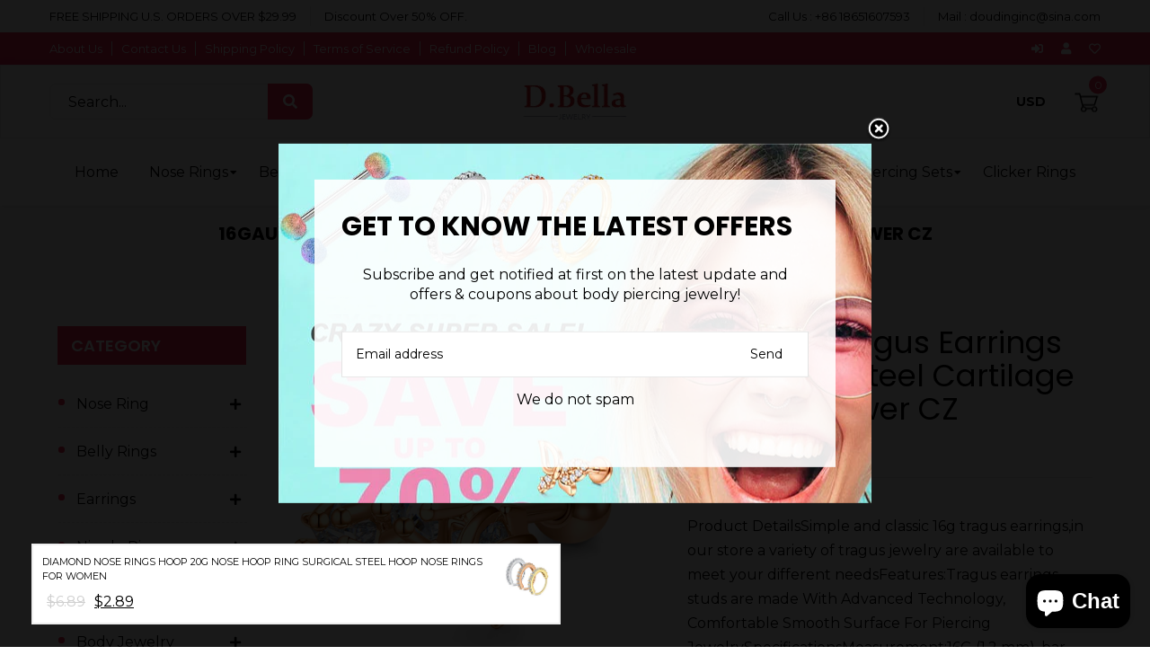

--- FILE ---
content_type: text/javascript; charset=utf-8
request_url: https://dbellajewelry.com/products/nose-rings-hoop-20g-half-diamond.js
body_size: 1490
content:
{"id":7318217064633,"title":"Diamond Nose Rings Hoop 20G Nose Hoop Ring Surgical Steel Hoop Nose Rings for Women","handle":"nose-rings-hoop-20g-half-diamond","description":"\u003ch4\u003eProduct Details\u003c\/h4\u003e\u003cli\u003e\u003cspan class=\"a-list-item\"\u003eFashion Nose Hoop Ring, Easy to Put On and Take Off, Rounded Piercing End, Comfortable To Use, Simple But Classic. Perfect Used As Nose Piercing, Septum Piercing, Eyebrow Piercing, Tragus Piercing, Cartilage Piercing, Daith Piercing, Helix Piercing, Lip Piercing, And Other More Body Jewelry\u003c\/span\u003e\u003c\/li\u003e\u003cli\u003e\u003cspan class=\"a-list-item\"\u003eFeatures: Long Lasting Color, Made With Advanced Technology, Comfortable Smooth Surface For Piercing Jewelry\u003c\/span\u003e\u003c\/li\u003e\u003ch4\u003eSpecifications\u003c\/h4\u003e\u003cli\u003e\u003cspan class=\"a-list-item\"\u003eMeasurement: 20G(0.8MM), Hoop Inner Dia.: 6MM(1\/4\") 8MM(5\/16\") 10MM(3\/8\"), Common Size for Most People; please double check the size before you place the order\u003c\/span\u003e\u003c\/li\u003e\u003cli\u003e\u003cspan class=\"a-list-item\"\u003eMaterial: High Quality Surgical Stainless Steel, Safe Material, Harmless to Human Skin, Absolutely a Healthy Choice\u003c\/span\u003e\u003c\/li\u003e\u003cli\u003e\u003cspan class=\"a-list-item\"\u003ePack: Come With Free Velvet Pouch, Easy To Store The Rings Or Just Send Them As Gift For Your Friends, Family.\u003c\/span\u003e\u003c\/li\u003e\u003cli\u003e\u003cspan class=\"a-list-item\"\u003eSatisfaction Guaranteed: Each Piece Is Individually Packed And Check One By One, Ensure Every Product Come In Good Condition.\u003c\/span\u003e\u003c\/li\u003e","published_at":"2022-05-12T17:23:34+08:00","created_at":"2022-05-12T17:23:38+08:00","vendor":"dbella","type":"Nose Ring-Nose Hoop","tags":["Diamond Nose Rings Hoop for Women"],"price":289,"price_min":289,"price_max":299,"available":true,"price_varies":true,"compare_at_price":689,"compare_at_price_min":689,"compare_at_price_max":719,"compare_at_price_varies":true,"variants":[{"id":42285880770745,"title":"silver \/ 20G 6mm","option1":"silver","option2":"20G 6mm","option3":null,"sku":"XKBH450","requires_shipping":true,"taxable":true,"featured_image":{"id":32586749837497,"product_id":7318217064633,"position":2,"created_at":"2022-05-17T17:27:32+08:00","updated_at":"2022-05-17T17:27:32+08:00","alt":"Hoop Nose Rings","width":800,"height":800,"src":"https:\/\/cdn.shopify.com\/s\/files\/1\/0551\/3265\/1705\/products\/XKBH450_b1a68d60-72f3-46ee-97f5-ecf788a7c7f1.jpg?v=1652779652","variant_ids":[42285880770745,42285880836281,42285880934585]},"available":true,"name":"Diamond Nose Rings Hoop 20G Nose Hoop Ring Surgical Steel Hoop Nose Rings for Women - silver \/ 20G 6mm","public_title":"silver \/ 20G 6mm","options":["silver","20G 6mm"],"price":289,"weight":4,"compare_at_price":689,"inventory_management":"shopify","barcode":"","featured_media":{"alt":"Hoop Nose Rings","id":24925945069753,"position":2,"preview_image":{"aspect_ratio":1.0,"height":800,"width":800,"src":"https:\/\/cdn.shopify.com\/s\/files\/1\/0551\/3265\/1705\/products\/XKBH450_b1a68d60-72f3-46ee-97f5-ecf788a7c7f1.jpg?v=1652779652"}},"requires_selling_plan":false,"selling_plan_allocations":[]},{"id":42285880803513,"title":"rose gold \/ 20G 6mm","option1":"rose gold","option2":"20G 6mm","option3":null,"sku":"XKBH451","requires_shipping":true,"taxable":true,"featured_image":{"id":32586749870265,"product_id":7318217064633,"position":3,"created_at":"2022-05-17T17:27:32+08:00","updated_at":"2022-05-17T17:27:32+08:00","alt":"Diamond Nose Rings Hoop","width":800,"height":800,"src":"https:\/\/cdn.shopify.com\/s\/files\/1\/0551\/3265\/1705\/products\/XKBH451_e1ab3420-f038-42f5-a309-9ce85d7c8fee.jpg?v=1652779652","variant_ids":[42285880803513,42285880869049,42285880967353]},"available":true,"name":"Diamond Nose Rings Hoop 20G Nose Hoop Ring Surgical Steel Hoop Nose Rings for Women - rose gold \/ 20G 6mm","public_title":"rose gold \/ 20G 6mm","options":["rose gold","20G 6mm"],"price":299,"weight":4,"compare_at_price":719,"inventory_management":"shopify","barcode":"","featured_media":{"alt":"Diamond Nose Rings Hoop","id":24925945102521,"position":3,"preview_image":{"aspect_ratio":1.0,"height":800,"width":800,"src":"https:\/\/cdn.shopify.com\/s\/files\/1\/0551\/3265\/1705\/products\/XKBH451_e1ab3420-f038-42f5-a309-9ce85d7c8fee.jpg?v=1652779652"}},"requires_selling_plan":false,"selling_plan_allocations":[]},{"id":42285880836281,"title":"silver \/ 20G 8mm","option1":"silver","option2":"20G 8mm","option3":null,"sku":"XKBH173","requires_shipping":true,"taxable":true,"featured_image":{"id":32586749837497,"product_id":7318217064633,"position":2,"created_at":"2022-05-17T17:27:32+08:00","updated_at":"2022-05-17T17:27:32+08:00","alt":"Hoop Nose Rings","width":800,"height":800,"src":"https:\/\/cdn.shopify.com\/s\/files\/1\/0551\/3265\/1705\/products\/XKBH450_b1a68d60-72f3-46ee-97f5-ecf788a7c7f1.jpg?v=1652779652","variant_ids":[42285880770745,42285880836281,42285880934585]},"available":true,"name":"Diamond Nose Rings Hoop 20G Nose Hoop Ring Surgical Steel Hoop Nose Rings for Women - silver \/ 20G 8mm","public_title":"silver \/ 20G 8mm","options":["silver","20G 8mm"],"price":289,"weight":4,"compare_at_price":699,"inventory_management":"shopify","barcode":"","featured_media":{"alt":"Hoop Nose Rings","id":24925945069753,"position":2,"preview_image":{"aspect_ratio":1.0,"height":800,"width":800,"src":"https:\/\/cdn.shopify.com\/s\/files\/1\/0551\/3265\/1705\/products\/XKBH450_b1a68d60-72f3-46ee-97f5-ecf788a7c7f1.jpg?v=1652779652"}},"requires_selling_plan":false,"selling_plan_allocations":[]},{"id":42285880869049,"title":"rose gold \/ 20G 8mm","option1":"rose gold","option2":"20G 8mm","option3":null,"sku":"XKBH177","requires_shipping":true,"taxable":true,"featured_image":{"id":32586749870265,"product_id":7318217064633,"position":3,"created_at":"2022-05-17T17:27:32+08:00","updated_at":"2022-05-17T17:27:32+08:00","alt":"Diamond Nose Rings Hoop","width":800,"height":800,"src":"https:\/\/cdn.shopify.com\/s\/files\/1\/0551\/3265\/1705\/products\/XKBH451_e1ab3420-f038-42f5-a309-9ce85d7c8fee.jpg?v=1652779652","variant_ids":[42285880803513,42285880869049,42285880967353]},"available":true,"name":"Diamond Nose Rings Hoop 20G Nose Hoop Ring Surgical Steel Hoop Nose Rings for Women - rose gold \/ 20G 8mm","public_title":"rose gold \/ 20G 8mm","options":["rose gold","20G 8mm"],"price":299,"weight":4,"compare_at_price":719,"inventory_management":"shopify","barcode":"","featured_media":{"alt":"Diamond Nose Rings Hoop","id":24925945102521,"position":3,"preview_image":{"aspect_ratio":1.0,"height":800,"width":800,"src":"https:\/\/cdn.shopify.com\/s\/files\/1\/0551\/3265\/1705\/products\/XKBH451_e1ab3420-f038-42f5-a309-9ce85d7c8fee.jpg?v=1652779652"}},"requires_selling_plan":false,"selling_plan_allocations":[]},{"id":42285880901817,"title":"gold \/ 20G 8mm","option1":"gold","option2":"20G 8mm","option3":null,"sku":"XKBH514","requires_shipping":true,"taxable":true,"featured_image":{"id":32586749903033,"product_id":7318217064633,"position":4,"created_at":"2022-05-17T17:27:32+08:00","updated_at":"2022-05-17T17:27:32+08:00","alt":"20G Nose Hoops","width":800,"height":800,"src":"https:\/\/cdn.shopify.com\/s\/files\/1\/0551\/3265\/1705\/products\/XKBH514_4e4d1f99-95cc-4b72-976c-405259327719.jpg?v=1652779652","variant_ids":[42285880901817,42285881000121]},"available":true,"name":"Diamond Nose Rings Hoop 20G Nose Hoop Ring Surgical Steel Hoop Nose Rings for Women - gold \/ 20G 8mm","public_title":"gold \/ 20G 8mm","options":["gold","20G 8mm"],"price":299,"weight":4,"compare_at_price":719,"inventory_management":"shopify","barcode":"","featured_media":{"alt":"20G Nose Hoops","id":24925945135289,"position":4,"preview_image":{"aspect_ratio":1.0,"height":800,"width":800,"src":"https:\/\/cdn.shopify.com\/s\/files\/1\/0551\/3265\/1705\/products\/XKBH514_4e4d1f99-95cc-4b72-976c-405259327719.jpg?v=1652779652"}},"requires_selling_plan":false,"selling_plan_allocations":[]},{"id":42285880934585,"title":"silver \/ 20G 10mm","option1":"silver","option2":"20G 10mm","option3":null,"sku":"XKBH452","requires_shipping":true,"taxable":true,"featured_image":{"id":32586749837497,"product_id":7318217064633,"position":2,"created_at":"2022-05-17T17:27:32+08:00","updated_at":"2022-05-17T17:27:32+08:00","alt":"Hoop Nose Rings","width":800,"height":800,"src":"https:\/\/cdn.shopify.com\/s\/files\/1\/0551\/3265\/1705\/products\/XKBH450_b1a68d60-72f3-46ee-97f5-ecf788a7c7f1.jpg?v=1652779652","variant_ids":[42285880770745,42285880836281,42285880934585]},"available":true,"name":"Diamond Nose Rings Hoop 20G Nose Hoop Ring Surgical Steel Hoop Nose Rings for Women - silver \/ 20G 10mm","public_title":"silver \/ 20G 10mm","options":["silver","20G 10mm"],"price":289,"weight":4,"compare_at_price":699,"inventory_management":"shopify","barcode":"","featured_media":{"alt":"Hoop Nose Rings","id":24925945069753,"position":2,"preview_image":{"aspect_ratio":1.0,"height":800,"width":800,"src":"https:\/\/cdn.shopify.com\/s\/files\/1\/0551\/3265\/1705\/products\/XKBH450_b1a68d60-72f3-46ee-97f5-ecf788a7c7f1.jpg?v=1652779652"}},"requires_selling_plan":false,"selling_plan_allocations":[]},{"id":42285880967353,"title":"rose gold \/ 20G 10mm","option1":"rose gold","option2":"20G 10mm","option3":null,"sku":"XKBH453","requires_shipping":true,"taxable":true,"featured_image":{"id":32586749870265,"product_id":7318217064633,"position":3,"created_at":"2022-05-17T17:27:32+08:00","updated_at":"2022-05-17T17:27:32+08:00","alt":"Diamond Nose Rings Hoop","width":800,"height":800,"src":"https:\/\/cdn.shopify.com\/s\/files\/1\/0551\/3265\/1705\/products\/XKBH451_e1ab3420-f038-42f5-a309-9ce85d7c8fee.jpg?v=1652779652","variant_ids":[42285880803513,42285880869049,42285880967353]},"available":true,"name":"Diamond Nose Rings Hoop 20G Nose Hoop Ring Surgical Steel Hoop Nose Rings for Women - rose gold \/ 20G 10mm","public_title":"rose gold \/ 20G 10mm","options":["rose gold","20G 10mm"],"price":299,"weight":4,"compare_at_price":719,"inventory_management":"shopify","barcode":"","featured_media":{"alt":"Diamond Nose Rings Hoop","id":24925945102521,"position":3,"preview_image":{"aspect_ratio":1.0,"height":800,"width":800,"src":"https:\/\/cdn.shopify.com\/s\/files\/1\/0551\/3265\/1705\/products\/XKBH451_e1ab3420-f038-42f5-a309-9ce85d7c8fee.jpg?v=1652779652"}},"requires_selling_plan":false,"selling_plan_allocations":[]},{"id":42285881000121,"title":"gold \/ 20G 10mm","option1":"gold","option2":"20G 10mm","option3":null,"sku":"XKBH550","requires_shipping":true,"taxable":true,"featured_image":{"id":32586749903033,"product_id":7318217064633,"position":4,"created_at":"2022-05-17T17:27:32+08:00","updated_at":"2022-05-17T17:27:32+08:00","alt":"20G Nose Hoops","width":800,"height":800,"src":"https:\/\/cdn.shopify.com\/s\/files\/1\/0551\/3265\/1705\/products\/XKBH514_4e4d1f99-95cc-4b72-976c-405259327719.jpg?v=1652779652","variant_ids":[42285880901817,42285881000121]},"available":true,"name":"Diamond Nose Rings Hoop 20G Nose Hoop Ring Surgical Steel Hoop Nose Rings for Women - gold \/ 20G 10mm","public_title":"gold \/ 20G 10mm","options":["gold","20G 10mm"],"price":299,"weight":4,"compare_at_price":719,"inventory_management":"shopify","barcode":"","featured_media":{"alt":"20G Nose Hoops","id":24925945135289,"position":4,"preview_image":{"aspect_ratio":1.0,"height":800,"width":800,"src":"https:\/\/cdn.shopify.com\/s\/files\/1\/0551\/3265\/1705\/products\/XKBH514_4e4d1f99-95cc-4b72-976c-405259327719.jpg?v=1652779652"}},"requires_selling_plan":false,"selling_plan_allocations":[]}],"images":["\/\/cdn.shopify.com\/s\/files\/1\/0551\/3265\/1705\/products\/ZUHE-115_637994ec-bfec-4cd9-935e-3ed7bfc5277d.jpg?v=1652779652","\/\/cdn.shopify.com\/s\/files\/1\/0551\/3265\/1705\/products\/XKBH450_b1a68d60-72f3-46ee-97f5-ecf788a7c7f1.jpg?v=1652779652","\/\/cdn.shopify.com\/s\/files\/1\/0551\/3265\/1705\/products\/XKBH451_e1ab3420-f038-42f5-a309-9ce85d7c8fee.jpg?v=1652779652","\/\/cdn.shopify.com\/s\/files\/1\/0551\/3265\/1705\/products\/XKBH514_4e4d1f99-95cc-4b72-976c-405259327719.jpg?v=1652779652"],"featured_image":"\/\/cdn.shopify.com\/s\/files\/1\/0551\/3265\/1705\/products\/ZUHE-115_637994ec-bfec-4cd9-935e-3ed7bfc5277d.jpg?v=1652779652","options":[{"name":"Color","position":1,"values":["silver","rose gold","gold"]},{"name":"Size","position":2,"values":["20G 6mm","20G 8mm","20G 10mm"]}],"url":"\/products\/nose-rings-hoop-20g-half-diamond","media":[{"alt":null,"id":24925945168057,"position":1,"preview_image":{"aspect_ratio":1.0,"height":800,"width":800,"src":"https:\/\/cdn.shopify.com\/s\/files\/1\/0551\/3265\/1705\/products\/ZUHE-115_637994ec-bfec-4cd9-935e-3ed7bfc5277d.jpg?v=1652779652"},"aspect_ratio":1.0,"height":800,"media_type":"image","src":"https:\/\/cdn.shopify.com\/s\/files\/1\/0551\/3265\/1705\/products\/ZUHE-115_637994ec-bfec-4cd9-935e-3ed7bfc5277d.jpg?v=1652779652","width":800},{"alt":"Hoop Nose Rings","id":24925945069753,"position":2,"preview_image":{"aspect_ratio":1.0,"height":800,"width":800,"src":"https:\/\/cdn.shopify.com\/s\/files\/1\/0551\/3265\/1705\/products\/XKBH450_b1a68d60-72f3-46ee-97f5-ecf788a7c7f1.jpg?v=1652779652"},"aspect_ratio":1.0,"height":800,"media_type":"image","src":"https:\/\/cdn.shopify.com\/s\/files\/1\/0551\/3265\/1705\/products\/XKBH450_b1a68d60-72f3-46ee-97f5-ecf788a7c7f1.jpg?v=1652779652","width":800},{"alt":"Diamond Nose Rings Hoop","id":24925945102521,"position":3,"preview_image":{"aspect_ratio":1.0,"height":800,"width":800,"src":"https:\/\/cdn.shopify.com\/s\/files\/1\/0551\/3265\/1705\/products\/XKBH451_e1ab3420-f038-42f5-a309-9ce85d7c8fee.jpg?v=1652779652"},"aspect_ratio":1.0,"height":800,"media_type":"image","src":"https:\/\/cdn.shopify.com\/s\/files\/1\/0551\/3265\/1705\/products\/XKBH451_e1ab3420-f038-42f5-a309-9ce85d7c8fee.jpg?v=1652779652","width":800},{"alt":"20G Nose Hoops","id":24925945135289,"position":4,"preview_image":{"aspect_ratio":1.0,"height":800,"width":800,"src":"https:\/\/cdn.shopify.com\/s\/files\/1\/0551\/3265\/1705\/products\/XKBH514_4e4d1f99-95cc-4b72-976c-405259327719.jpg?v=1652779652"},"aspect_ratio":1.0,"height":800,"media_type":"image","src":"https:\/\/cdn.shopify.com\/s\/files\/1\/0551\/3265\/1705\/products\/XKBH514_4e4d1f99-95cc-4b72-976c-405259327719.jpg?v=1652779652","width":800}],"requires_selling_plan":false,"selling_plan_groups":[]}